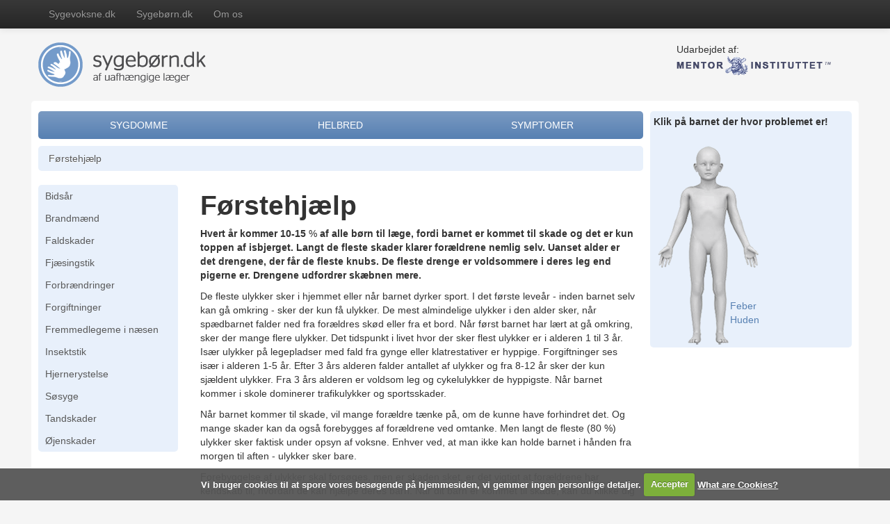

--- FILE ---
content_type: text/html; charset=utf-8
request_url: https://www.sygeboern.dk/foerstehjaelp
body_size: 8988
content:

<!DOCTYPE html> 
<html lang="da-DK" class="static detail-page contents"> 
<head>
    <meta charset="utf-8" />
    <title>F&#248;rstehj&#230;lp - sygeb&#248;rn.dk</title>
    <link href="//static.mentor.dk/Styles/IllChild-1.0.2.min.css" rel="stylesheet" type="text/css" />
    <link href="//static.mentor.dk/Styles/print-1.0.0.min.css" rel="stylesheet" media="print" type="text/css" />
    
    <!--[if lte IE 7]>
    <link href="//static.mentor.dk/Styles/ie-fix-1.0.0.min.css" media="screen, projection" rel="stylesheet" type="text/css" />
    <![endif]-->
    <!--[if lt IE 9]>
      <script src="https://oss.maxcdn.com/html5shiv/3.7.2/html5shiv.min.js"></script>
      <script src="https://oss.maxcdn.com/respond/1.4.2/respond.min.js"></script>
    <![endif]-->
    <link href="/Modules/Contrib.CookieCuttr/Styles/cookiecuttr.css" rel="stylesheet" type="text/css" />
<script src="/Modules/Orchard.Resources/scripts/jquery.min.js" type="text/javascript"></script>
<meta content="Orchard" name="generator" />
<meta content="Hvert år kommer 10-15% af alle børn til læge, fordi barnet er kommet til skade og det er kun toppen af isbjerget. Langt de fleste skader klarer forældrene nemlig selv. Uanset alder er det drengene, der får de fleste knubs. De fleste drenge er voldsommere i deres leg end pigerne er. Drengene udfordrer skæbnen mere." name="description" />
<meta content="ulykker, sport, falder, forgiftninger, leg, skade, førstehjælp " name="keywords" />
<meta content="IE=edge,chrome=1" name="X-UA-Compatible" />
<meta content="width=device-width, initial-scale=1.0" name="viewport" />
        <script type="text/javascript">
            $(function () {
                $("#menu-5893 ul > li").tsort();
                $("#menu-5893 ul a").prepend("<i class='icon-chevron-right'></i> ");
                $("#menu-5893 ul").each(function () {
                    $(this).insertAfter($("#menu-5893"));     
                    var id = $(this).attr('id');
                    $(this).wrap('<div id=\'' + id + '\' class=\'sub-list\' />');
                    $(this).attr('id', id + '-sub');
                    $('.sub-list').hide();
                });                
            });
        </script>

<!-- Google tag (gtag.js) -->
<script async src="https://www.googletagmanager.com/gtag/js?id=G-ZF2KY28DKV"></script>
<script>
    window.dataLayer = window.dataLayer || [];
    function gtag() { dataLayer.push(arguments); }
    gtag('js', new Date());

    gtag('config', 'G-ZF2KY28DKV');
</script>

    <link rel="apple-touch-icon" sizes="57x57" href="/Themes/IllChild/Content/apple-touch-icon-57x57.png">
    <link rel="apple-touch-icon" sizes="60x60" href="/Themes/IllChild/Content/apple-touch-icon-60x60.png">
    <link rel="apple-touch-icon" sizes="72x72" href="/Themes/IllChild/Content/apple-touch-icon-72x72.png">
    <link rel="apple-touch-icon" sizes="76x76" href="/Themes/IllChild/Content/apple-touch-icon-76x76.png">
    <link rel="apple-touch-icon" sizes="114x114" href="/Themes/IllChild/Content/apple-touch-icon-114x114.png">
    <link rel="apple-touch-icon" sizes="120x120" href="/Themes/IllChild/Content/apple-touch-icon-120x120.png">
    <link rel="apple-touch-icon" sizes="144x144" href="/Themes/IllChild/Content/apple-touch-icon-144x144.png">
    <link rel="apple-touch-icon" sizes="152x152" href="/Themes/IllChild/Content/apple-touch-icon-152x152.png">
    <link rel="apple-touch-icon" sizes="180x180" href="/Themes/IllChild/Content/apple-touch-icon-180x180.png">
    <link rel="icon" type="image/png" href="/Themes/IllChild/Content/favicon-32x32.png" sizes="32x32">
    <link rel="icon" type="image/png" href="/Themes/IllChild/Content/android-chrome-192x192.png" sizes="192x192">
    <link rel="icon" type="image/png" href="/Themes/IllChild/Content/favicon-96x96.png" sizes="96x96">
    <link rel="icon" type="image/png" href="/Themes/IllChild/Content/favicon-16x16.png" sizes="16x16">
    <link rel="manifest" href="/Themes/IllChild/Content/manifest.json">
    <link rel="shortcut icon" href="/Themes/IllChild/Content/favicon.ico">
    <meta name="msapplication-TileColor" content="#4f76a5">
    <meta name="msapplication-TileImage" content="/Themes/IllChild/Content/mstile-144x144.png">
    <meta name="msapplication-config" content="/Themes/IllChild/Content/browserconfig.xml">
    <meta name="application-name" content="Syge Børn">
    <meta name="theme-color" content="#749bca">
    <meta name="apple-mobile-web-app-title" content="Syge Børn">
    <meta property="og:image" content="//static.mentor.dk/Content/illchild-logo-hq.png" />
    <script>(function (d) { d.className = "dyn" + d.className.substring(6, d.className.length); })(document.documentElement);</script>
    <link rel="stylesheet" href="//static.mentor.dk/Styles/scrollToTop.css">
    <link rel="stylesheet" href="//static.mentor.dk/Styles/easing.css">
    <script type="text/javascript">var switchTo5x = true;</script>
    <script type="text/javascript" src="//w.sharethis.com/button/buttons.js"></script>
    <script type="text/javascript">stLight.options({ publisher: "ef624b78-336d-4e60-b317-026e8fdf3272", doNotHash: true, doNotCopy: false, hashAddressBar: false });</script>
</head> 
<body>
    
    

    <div id="navigation" class="navbar navbar-static-top navbar-inverse">
        <div class="navbar-inner">
            <div class="container">
            <div class="zone zone-navigation">
<article class="widget-navigation widget-menu-widget widget">
    
<nav>
    <ul class="nav menu menu-raad">
        
        
        
<li class="first"><a href="http://www.sygevoksne.dk">Sygevoksne.dk</a>
</li>
<li><a href="http://www.sygeboern.dk">Sygeb&#248;rn.dk</a>
</li>
<li class="last"><a href="/om-sygeboern-dk">Om os</a>
</li>
    </ul>
</nav>
</article></div>        </div>
    </div>
</div>

<div class="container">
    <div id="branding" class="row">
        <div class="span4">
            <div class="zone zone-logo">
<article class="widget-logo widget-html-widget widget">
    <p><a href="http://www.sygeboern.dk"><img src="https://static.mentor.dk/Content/sygeboern-dk.png" alt="" width="245" height="64" /></a></p>
</article></div>
        </div><div class="span8">
            <div class="zone zone-branding">
<article class="widget-branding widget-html-widget widget hidden-phone">
    <div style="float: right;">
<div style="float: left; margin-right: 15px; padding-right: 15px;">
<p>Udarbejdet af: <br /> <a title="Mentor Instituttet" href="http://www.mentorinstituttet.dk" target=" _blank"><img src="https://static.mentor.dk/Content/mentor-instituttet.png" alt="" width="222" height="27" /></a></p>
</div>
</div>
</article></div>
        </div>
    </div>


</div>

<div id="main-outer" class="container">

<div class="row">

<div id="layout-content" class="span9">
    <div id="before-content">
        <div class="zone zone-before-content">
<article class="widget-before-content widget-menu-widget widget">
    
<nav>
    <ul class="nav menu menu-navigation" id="menu-5893">
        
        
        
<li class="dropdown first" id="item-5894">

    <a href="/sygdom">Sygdomme</a> 
        <ul id="list-5894" class="nav">

<li><a href="/sygdom/astma-astmatisk-bronkitis">Astma/astmatisk bronkitis</a>
</li>
<li><a href="/foerstehjaelp/bidsaar">Bidsår</a>
</li>
<li><a href="/sygdom/blindtarmsbetaendelse">Blindtarmsbetændelse</a>
</li>
<li><a href="/sygdom/boerneeksem">Børneeksem</a>
</li>
<li><a href="/sygdom/boerneorm">Børneorm</a>
</li>
<li><a href="/sygdom/boernesaar">Børnesår</a>
</li>
<li><a href="/foerstehjaelp/brandmaend">Brandmænd</a>
</li>
<li><a href="/sygdom/calve-legg-perthes">Calve-Legg-Perthes</a>
</li>
<li><a href="/sygdom/diare-opkastning">Diarré og opkastning</a>
</li>
<li><a href="/foerstehjaelp/faldskader">Faldskader</a>
</li>
<li><a href="/sygdom/falsk-strubehoste">Falsk strubehoste</a>
</li>
<li><a href="/sygdom/feber">Feber</a>
</li>
<li><a href="/sygdom/feberkramper">Feberkramper</a>
</li>
<li><a href="/foerstehjaelp/fjaesingstik">Fjæsingstik</a>
</li>
<li><a href="/sygdom/fnat">Fnat</a>
</li>
<li><a href="/sygdom/fodsvamp">Fodsvamp</a>
</li>
<li><a href="/foerstehjaelp/forbraendinger">Forbrændinger</a>
</li>
<li><a href="/foerstehjaelp/forgiftninger">Forgiftninger</a>
</li>
<li><a href="/sygdom/forhudsforsnaevring">Forhudsforsnævring</a>
</li>
<li><a href="/sygdom/forkoelelse">Forkølelse</a>
</li>
<li><a href="/sygdom/forkoelelsessaar">Forkølelsessår</a>
</li>
<li><a href="/sygdom/forstoppelse">Forstoppelse</a>
</li>
<li><a href="/foerstehjaelp/fremmedlegeme-i-naesen">Fremmedlegeme i næsen</a>
</li>
<li><a href="/sygdom/haeshed">Hæshed</a>
</li>
<li><a href="/sygdom/halsbetaendelse">Halsbetændelse</a>
</li>
<li><a href="/sygdom/haand-fod-mund-sygdom">Håndsygdom, fodsygdom og mundsygdom</a>
</li>
<li><a href="/foerstehjaelp/hjernerystelse">Hjernerystelse</a>
</li>
<li><a href="/sygdom/hoefeber">Høfeber</a>
</li>
<li><a href="/sygdom/hoste">Hoste</a>
</li>
<li><a href="/sygdom/hovedpine">Hovedpine</a>
</li>
<li><a href="/sygdom/influenza">Influenza</a>
</li>
<li><a href="/foerstehjaelp/insektstik">Insektstik</a>
</li>
<li><a href="/sygdom/kighoste">Kighoste</a>
</li>
<li><a href="/sygdom/knaesmerter">Knæsmerter</a>
</li>
<li><a href="/sygdom/kold-lungebetaendelse">Kold lungebetændelse</a>
</li>
<li><a href="/sygdom/kolik">Kolik</a>
</li>
<li><a href="/sygdom/koensvorter">Kønsvorter</a>
</li>
<li><a href="/sygdom/kyssesyge">Kyssesyge</a>
</li>
<li><a href="/sygdom/lungebetaendelse">Lungebetændelse</a>
</li>
<li><a href="/sygdom/lus">Lus</a>
</li>
<li><a href="/sygdom/lussingesyge">Lussingesyge</a>
</li>
<li><a href="/sygdom/maeslinger">Mæslinger</a>
</li>
<li><a href="/rejse-ferie/malaria">Malaria</a>
</li>
<li><a href="/sygdom/manglende-testikel-i-pungen">Manglende testikel i pungen</a>
</li>
<li><a href="/sygdom/mellemoerebetaendelse">Mellemørebetændelse</a>
</li>
<li><a href="/sygdom/meningitis">Meningitis</a>
</li>
<li><a href="/sygdom/mundbetaendelse">Mundbetændelse</a>
</li>
<li><a href="/rejse-ferie/myg">Myg</a>
</li>
<li><a href="/sygdom/naeldefeber">Nældefeber</a>
</li>
<li><a href="/foerstehjaelp/naeseblod">Næseblod</a>
</li>
<li><a href="/sygdom/oejenbetaendelse">Øjenbetændelse</a>
</li>
<li><a href="/foerstehjaelp/oejenskader">Øjenskader</a>
</li>
<li><a href="/rejse-ferie/rejseapotek">Rejseapotek</a>
</li>
<li><a href="/rejse-ferie/rejsediarre">Rejsediarré</a>
</li>
<li><a href="/sygdom/ringorm">Ringorm</a>
</li>
<li><a href="/sygdom/roed-numse">Rød numse</a>
</li>
<li><a href="/sygdom/rs-virus">RS-virus</a>
</li>
<li><a href="/foerstehjaelp/saar">Sår</a>
</li>
<li><a href="/sygdom/sengevaedning">Sengevædning</a>
</li>
<li><a href="/sygdom/skarlagensfeber">Skarlagensfeber</a>
</li>
<li><a href="/sygdom/skelen">Skelen</a>
</li>
<li><a href="/sygdom/skoldkopper">Skoldkopper</a>
</li>
<li><a href="/sygdom/skovflaatbid">Skovflåtbid</a>
</li>
<li><a href="/smerter">Smerter</a>
</li>
<li><a href="/rejse-ferie/solbeskyttelse">Solbeskyttelse</a>
</li>
<li><a href="/sygdom/springfinger">Springfinger</a>
</li>
<li><a href="/sygdom/stammen">Stammen</a>
</li>
<li><a href="/sygdom/taender-i-frembrud">Tænder i frembrud</a>
</li>
<li><a href="/foerstehjaelp/tandskader">Tandskader</a>
</li>
<li><a href="/sygdom/taareflaad">Tåreflåd</a>
</li>
<li><a href="/rejse-ferie/transportsyge">Transportsyge</a>
</li>
<li><a href="/foerstehjaelp/soesyge">Transportsyge</a>
</li>
<li><a href="/sygdom/tredagesfeber">Tredagesfeber</a>
</li>
<li><a href="/sygdom/troeske">Trøske</a>
</li>
<li><a href="/sygdom/udslaet">Udslæt</a>
</li>
<li><a href="/sygdom/urinvejsbetaendelse">Urinvejsbetændelse</a>
</li>
<li><a href="/rejse-ferie/vaccinationer">Vaccinationer</a>
</li>
<li><a href="/sygdom/vandvorter">Vandvorter</a>
</li>
<li><a href="/sygdom/voksevaerk">Vokseværk</a>
</li>
<li><a href="/sygdom/vorter">Vorter</a>
</li>        </ul>
</li>
<li class="dropdown" id="item-5896"><a href="/helbred">Helbred</a>
        <ul id="list-5896" class="nav">

<li class="current active"><a href="/foerstehjaelp">Førstehjælp</a>
</li>
<li><a href="/institution-smitte">Institution & Smitte</a>
</li>
<li><a href="/kost-og-vitaminer">Kost og vitaminer</a>
</li>
<li><a href="/medicin">Medicin</a>
</li>
<li><a href="/rejse-ferie">Rejse & Ferie</a>
</li>
<li><a href="/trivsel-vaekst">Trivsel & vækst</a>
</li>
<li><a href="/vaccinationer">Vaccinationer</a>
</li>
<li><a href="/vurdering-af-barnet">Vurdering af barnet</a>
</li>        </ul>
</li>
<li class="dropdown last" id="item-5897"><a href="/symptomer">Symptomer</a>
        <ul id="list-5897" class="nav">

<li><a href="/sygdom/calve-legg-perthes">Calve-Legg-Perthes</a>
</li>
<li><a href="/sygdom/diare-opkastning">Diarré og opkastning</a>
</li>
<li><a href="/sygdom/feber">Feber</a>
</li>
<li><a href="/sygdom/forstoppelse">Forstoppelse</a>
</li>
<li><a href="/sygdom/haeshed">Hæshed</a>
</li>
<li><a href="/hoerenedsaettelse-hos-boern">Hørenedsættelse hos børn</a>
</li>
<li><a href="/sygdom/hoste">Hoste</a>
</li>
<li><a href="/sygdom/hovedpine">Hovedpine</a>
</li>
<li><a href="/sygdom/knaesmerter">Knæsmerter</a>
</li>
<li><a href="/foerstehjaelp/naeseblod">Næseblod</a>
</li>
<li><a href="/oeresmerter-hos-boern">Øresmerter hos børn</a>
</li>
<li><a href="/sygdom/roed-numse">Rød numse</a>
</li>
<li><a href="/foerstehjaelp/saar">Sår</a>
</li>
<li><a href="/sygdom/skelen">Skelen</a>
</li>
<li><a href="/smerter">Smerter</a>
</li>
<li><a href="/sygdom/springfinger">Springfinger</a>
</li>
<li><a href="/sygdom/stammen">Stammen</a>
</li>
<li><a href="/sygdom/taareflaad">Tåreflåd</a>
</li>
<li><a href="/sygdom/udslaet">Udslæt</a>
</li>
<li><a href="/vurdering-af-barnet">Vurdering af barnet</a>
</li>        </ul>
</li>
    </ul>
</nav>
</article>
<article class="widget-before-content widget-menu-widget widget">
    
<ul class="breadcrumb">
    
    <li><a href="/foerstehjaelp">F&#248;rstehj&#230;lp</a></li>
</ul>
</article></div>
    </div>
            <div id="content-row" class="row-fluid">
            <div id="left-content" class="span3">
                <div class="zone zone-left-content">
<article class="widget-left-content widget-menu-widget widget">
            <div class="visible-phone" style="padding:5px 10px;">
            <a id="menu-toggle-857c5c7f-624f-4eab-a387-a67fc2da1f2d" href="#" style="display:block;cursor:pointer;">
                <i class="icon-align-justify"></i> Menu
            </a>
        </div>
        <script type="text/javascript">
            $(function () {
                $('#menu-toggle-857c5c7f-624f-4eab-a387-a67fc2da1f2d').click(function() {
                    $('#stacked-menu-857c5c7f-624f-4eab-a387-a67fc2da1f2d').toggleClass('hidden-phone');
                    return false;
                });
            });
        </script>
        <nav>
            <ul class="nav nav-stacked hidden-phone menu menu-helbred" id="stacked-menu-857c5c7f-624f-4eab-a387-a67fc2da1f2d">
            
            
            
<li class="first"><a href="/foerstehjaelp/bidsaar">Bids&#229;r</a>
</li>
<li><a href="/foerstehjaelp/brandmaend">Brandm&#230;nd</a>
</li>
<li><a href="/foerstehjaelp/faldskader">Faldskader</a>
</li>
<li><a href="/foerstehjaelp/fjaesingstik">Fj&#230;singstik</a>
</li>
<li><a href="/foerstehjaelp/forbraendinger">Forbr&#230;ndringer</a>
</li>
<li><a href="/foerstehjaelp/forgiftninger">Forgiftninger</a>
</li>
<li><a href="/foerstehjaelp/fremmedlegeme-i-naesen">Fremmedlegeme i n&#230;sen</a>
</li>
<li><a href="/foerstehjaelp/insektstik">Insektstik</a>
</li>
<li><a href="/foerstehjaelp/hjernerystelse">Hjernerystelse</a>
</li>
<li><a href="/foerstehjaelp/soesyge">S&#248;syge</a>
</li>
<li><a href="/foerstehjaelp/tandskader">Tandskader</a>
</li>
<li class="last"><a href="/foerstehjaelp/oejenskader">&#216;jenskader</a>
</li>
            </ul>
        </nav>

</article></div>
            </div>
    

        <div id="content" class="span9">
            <div class="zone zone-content">

<div class="pull-right" style="padding-right:8px;">
<span class='st_facebook_large' displayText='Facebook'></span>
<span class='st_twitter_large' displayText='Tweet'></span>
<span class='st_linkedin_large' displayText='LinkedIn'></span>
<span class='st_email_large' displayText='Email'></span>
</div>
<article class="content-item page">
    <header>
        

<h1>F&#248;rstehj&#230;lp</h1>
    </header>
    <p><strong>Hvert &aring;r kommer 10-15 </strong>%<strong> af alle b&oslash;rn til l&aelig;ge, fordi barnet er kommet til skade og det er kun toppen af isbjerget. Langt de fleste skader klarer for&aelig;ldrene nemlig selv. Uanset alder er det drengene, der f&aring;r de fleste knubs. De fleste drenge er voldsommere i deres leg end pigerne er. Drengene udfordrer sk&aelig;bnen mere.</strong></p>
<p>De fleste ulykker sker i hjemmet eller n&aring;r barnet dyrker sport. I det f&oslash;rste leve&aring;r - inden barnet selv kan g&aring; omkring - sker der kun f&aring; ulykker. De mest almindelige ulykker i den alder sker, n&aring;r sp&aelig;dbarnet falder ned fra for&aelig;ldres sk&oslash;d eller fra et bord. N&aring;r f&oslash;rst barnet har l&aelig;rt at g&aring; omkring, sker der mange flere ulykker. Det tidspunkt i livet hvor der sker flest ulykker er i alderen 1 til 3 &aring;r. Is&aelig;r ulykker p&aring; legepladser med fald fra gynge eller klatrestativer er hyppige. Forgiftninger ses is&aelig;r i alderen 1-5 &aring;r. Efter 3 &aring;rs alderen falder antallet af ulykker og fra 8-12 &aring;r sker der kun sj&aelig;ldent ulykker. Fra 3 &aring;rs alderen er voldsom leg og cykelulykker de hyppigste. N&aring;r barnet kommer i skole dominerer trafikulykker og sportsskader.</p>
<p>N&aring;r barnet kommer til skade, vil mange for&aelig;ldre t&aelig;nke p&aring;, om de kunne have forhindret det. Og mange skader kan da ogs&aring; forebygges af for&aelig;ldrene ved omtanke. Men langt de fleste (80 %) ulykker sker faktisk under opsyn af voksne. Enhver ved, at man ikke kan holde barnet i h&aring;nden fra morgen til aften - ulykker sker bare.</p>
<p>Forebyggelse af ulykker skal fors&oslash;ges, men er skaden sket, er det vigtigt at for&aelig;ldrene har kendskab til, hvordan de kan hj&aelig;lpe deres barn. N&aring;r dit barn er kommet til skade, kan du klikke dig ind og l&aelig;se om:</p>
<ul>
<li>&aring;rsager til skader</li>
<li>hvad du selv kan g&oslash;re</li>
<li>hvorn&aring;r du skal kontakte l&aelig;gen n&aelig;ste dag</li>
<li>hvorn&aring;r du skal ringe til l&aelig;gen med det samme</li>
</ul>
<p>De fleste skader kan behandles hjemme, men nogle skader kr&aelig;ver, at du kontakter l&aelig;gen. Kendskab til f&oslash;rstehj&aelig;lp kan g&oslash;re det lettere for for&aelig;ldre at vurdere, hvorn&aring;r de selv kan klare situationen, og hvorn&aring;r l&aelig;gen skal kontaktes.</p>
<p><strong><a href="/vurdering-af-barnet" target="_blank">Klik her for at l&aelig;se om hvordan du vurderer dit syge barn</a></strong></p>
</article></div>
        </div>

        </div>
    </div>

    <aside id="aside-second" class="span3">
        <div class="sidebar-nav">
        <div class="zone zone-aside-second">
<article class="widget-person-nav widget-aside-second widget-html-widget widget person-nav">
    <p style="padding: 5px;"><strong>Klik p&aring; barnet der hvor problemet er!</strong></p>
<div style="position: relative; width: 100%;">
<div id="child-wrapper" style="padding-left: 10px;"><img id="child-map-pic" style="float: left;" src="https://static.mentor.dk/Content/child-s-white.png" alt="" usemap="#child-map" width="150" height="300" border="0" />
<p><map name="child-map"> 
<area coords="73,38,29" shape="circle" href="http://www.sygeboern.dk/kroppen/hoved" />
 
<area coords="30,66,117,97" shape="rect" href="http://www.sygeboern.dk/kroppen/brystkasse" />
 
<area coords="46,96,100,137" shape="rect" href="http://www.sygeboern.dk/kroppen/mave" />
 
<area coords="43,136,104,185" shape="rect" href="http://www.sygeboern.dk/kroppen/underlivet" />
 
<area coords="46,97,5,97,1,186,37,186" shape="poly" href="http://www.sygeboern.dk/kroppen/arme" />
 
<area coords="145,97,99,97,110,186,148,186" shape="poly" href="http://www.sygeboern.dk/kroppen/arme" />
 
<area coords="43,184,104,298" shape="rect" href="http://www.sygeboern.dk/kroppen/ben" />
 </map></p>
</div>
<p>
<script>// <![CDATA[
$(document).ready(function() {
$("#child-map-pic").mapster({
        stroke: false,
        fillColor: 'f2f4f7',
        render_highlight: {
            fillOpacity: 1,
            altImage: 'https://static.mentor.dk/Content/child-s-blue.png'
        },
        isSelectable: true,
        onClick: urlClick
}); 
function urlClick(data){if(this.href && this.href !== '#'){window.open(this.href,'_self');}}
});
// ]]></script>
</p>
<div style="position: absolute; top: 230px; left: 115px; width: 100px;"><a href="http://www.sygeboern.dk/kroppen/feber"> Feber</a><br /><a href="http://www.sygeboern.dk/kroppen/hud"> Huden</a></div>
</div>
</article></div>
        </div>
    </aside>
</div>

</div>



<footer id="footer" class="footer container">    
    <div class="row">
        <div class="span3">
        </div>
        <div class="span3">
        </div>
        <div class="span3">
        </div>
        <div class="span3">
        </div>
    </div>
    <div id="footer-sig">
        <div class="zone zone-footer">
<article class="widget-footer widget-html-widget widget">
    <div class="row-fluid">
<div class="span4">
<ul class="nav nav-list">
<li class="nav-header">Bes&oslash;g ogs&aring;</li>
<li><a href="http://www.laegevagten.dk" target="_blank">L&aelig;gevagten.dk</a></li>
<li><a href="http://www.sygeboern.dk" target="_blank">Sygeb&oslash;rn.dk</a></li>
<li><a href="http://www.sygevoksne.dk" target="_blank">Sygevoksne.dk</a></li>
<li><a href="http://www.&oslash;reproblemer.dk" target="_blank">&Oslash;reproblemer.dk</a></li>
</ul>
</div>
<div class="span4">
<ul class="nav nav-list">
<li class="nav-header">Udenlandske sider</li>
<li><a href="http://www.illchild.com" target="_blank"><img style="height: 20px; width: 20px; margin-right: 5px;" src="https://static.mentor.dk/Content/flag-gb.png" alt="" />Illchild.com</a></li>
<li><a href="http://www.illadult.com" target="_blank"><img style="height: 20px; width: 20px; margin-right: 5px;" src="https://static.mentor.dk/Content/flag-gb.png" alt="" />Illadult.com</a></li>
<li><a href="http://www.sairas-lapsi.com" target="_blank">Sairas-lapsi.com</a></li>
<li><a href="http://www.sairaana.com" target="_blank"><img style="height: 20px; width: 20px; margin-right: 5px;" src="https://static.mentor.dk/Content/flag-fi.png" alt="" />Sairaana.com</a></li>
</ul>
</div>
<div class="span4">
<ul class="nav nav-list">
<li class="nav-header">Siden er udviklet, ejet og drevet af</li>
<li><a href="http://www.mentorinstituttet.dk" target="_blank"><strong>Mentor Instituttet &copy; 2018</strong></a></li>
<li class="divider"></li>
<li class="nav-header">Siden er designet og hosted af</li>
<li><a href="http://www.itinstituttet.dk/">IT Instituttet</a></li>
</ul>
</div>
</div>
</article>
<article class="widget-footer widget-cookiecuttr-widget widget">
    

</article>    <div style="float: right;">
    <a href="/Users/Account/LogOn?ReturnUrl=%2Ffoerstehjaelp">Sign In</a>
    
    </div>
</div>
    </div>
</footer>

    <script src="/Modules/Orchard.jQuery/scripts/jquery.cookie.min.js" type="text/javascript"></script>
<script src="/Modules/Contrib.CookieCuttr/scripts/jquery.cookiecuttr.min.js" type="text/javascript"></script>
                    <script type="text/javascript">

                        $(function () {
                            $('#list-5894-sub').azlist({ columns: 3,
                                letterCounts: 3,
                                emptyTxt: ''
                            });
                        });
                    </script>

            <script type="text/javascript">
                $(function () {
                    $("#item-5894 > a").click(function (e) {
                        e.preventDefault();
                        //do other stuff when a click happens
                        var visible = $("#list-5894").is(":visible");
                        $(".sub-list").hide();
                        $("#before-content .menu a").removeClass('current');
                        if (!visible) {
                            $("#list-5894").show();//$("div.mylist-5894-nav").toggle();
                            $(this).addClass('current');
                        }
                    });
                });
            </script>

            <script type="text/javascript">
                $(function () {
                    $("#item-5896 > a").click(function (e) {
                        e.preventDefault();
                        //do other stuff when a click happens
                        var visible = $("#list-5896").is(":visible");
                        $(".sub-list").hide();
                        $("#before-content .menu a").removeClass('current');
                        if (!visible) {
                            $("#list-5896").show();//$("div.mylist-5896-nav").toggle();
                            $(this).addClass('current');
                        }
                    });
                });
            </script>

            <script type="text/javascript">
                $(function () {
                    $("#item-5897 > a").click(function (e) {
                        e.preventDefault();
                        //do other stuff when a click happens
                        var visible = $("#list-5897").is(":visible");
                        $(".sub-list").hide();
                        $("#before-content .menu a").removeClass('current');
                        if (!visible) {
                            $("#list-5897").show();//$("div.mylist-5897-nav").toggle();
                            $(this).addClass('current');
                        }
                    });
                });
            </script>

<script type="text/javascript">
    $(document).ready(function () {
        var cookiesettings = {};
        cookiesettings.cookieAnalytics = true;
        if (cookiesettings.cookieAnalytics) {
            if ('Vi bruger cookies til at spore vores bes&#248;gende p&#229; hjemmesiden, vi gemmer ingen personlige detaljer.'.length > 0)
                cookiesettings.cookieAnalyticsMessage = 'Vi bruger cookies til at spore vores bes&#248;gende p&#229; hjemmesiden, vi gemmer ingen personlige detaljer.';
            if ('What are Cookies?'.length > 0)
                cookiesettings.cookieWhatAreLinkText = 'What are Cookies?';
            if ('http://www.allaboutcookies.org/'.length > 0)
                cookiesettings.cookieWhatAreTheyLink = 'http://www.allaboutcookies.org/';
        }
        else {
            if ('We use cookies on this website, you can &lt;a href=&quot;{{cookiePolicyLink}}&quot; title=&quot;read about our cookies&quot;&gt;read about them here&lt;/a&gt;. To use the website as intended please...'.length > 0)
                cookiesettings.cookieMessage = 'We use cookies on this website, you can <a href="{{cookiePolicyLink}}" title="read about our cookies">read about them here</a>. To use the website as intended please...';
            if (''.length > 0)
                cookiesettings.cookiePolicyLink = '';
        }
        // positioning
        cookiesettings.cookieNotificationLocationBottom = true;
        cookiesettings.cookieDiscreetReset = false;
        if ('topleft'.length > 0)
            cookiesettings.cookieDiscreetPosition = 'topleft';
        // buttons
        cookiesettings.cookieAcceptButton = true;
        if ('Accepter'.length > 0)
            cookiesettings.cookieAcceptButtonText = 'Accepter';
        cookiesettings.cookieDeclineButton = false;
        if ('DECLINE COOKIES'.length > 0)
            cookiesettings.cookieDeclineButtonText = 'DECLINE COOKIES';
        cookiesettings.cookieResetButton = false;
        if ('RESET COOKIES FOR THIS WEBSITE'.length > 0)
            cookiesettings.cookieResetButtonText = 'RESET COOKIES FOR THIS WEBSITE';

        $.cookieCuttr(cookiesettings);
    });
</script>


    <script src="//static.mentor.dk/Scripts/base-1.0.3.min.js" type="text/javascript"></script>
    <script src="//static.mentor.dk/Scripts/jquery-scrollToTop.min.js"></script>
    <script type="text/javascript">
        $(document).ready(function ($) {
            $('body').scrollToTop({ skin: 'cycle', easing: 'easeInOutElastic' });
        });
    </script>
</body>
</html>

--- FILE ---
content_type: text/css
request_url: https://static.mentor.dk/Styles/scrollToTop.css
body_size: 1689
content:
.scrollToTop {
	position: fixed;
	right: 20px;
	bottom: -100px;
	opacity: 0;
	width: 50px;
	height: 50px;
	color: #000;
	font-family: sans-serif;
	font-size: 12px;
	text-decoration: none;
	text-transform: uppercase;
	text-indent: 100%;
	white-space: nowrap;
	overflow: hidden;
	outline: none;
	background: no-repeat center center transparent;

}

.scrollToTop_show {
	overflow-y: scroll;
}

.scrollToTop_none,
.scrollToTop_slide,
.scrollToTop_fade {
	opacity: 1;
	bottom: 20px;
}
.scrollToTop_fade {
	-webkit-animation-name: opacity;
			animation-name: opacity;
}
@-webkit-keyframes opacity {
	0%	 {opacity: 0;}
	100% {opacity: 1;}
}
@keyframes opacity {
	0%   {opacity: 0;}
	100% {opacity: 1;}
}

.scrollToTop_slide {
	-webkit-animation-name: bottom;
			animation-name: bottom;
}
@-webkit-keyframes bottom {
	0%   {bottom: -100px;}
	100% {bottom: 20px;}
}
@keyframes bottom {
	0%   {bottom: -100px;}
	100% {bottom: 20px;}
}

.scrollToTop_null {
	display: block;
	width: auto;
	height: auto;
	padding: 10px;
	text-indent: 0;
	background: #eee;
	-webkit-border-radius: 10px;
	border-radius: 10px;
}
.scrollToTop_default:hover {
	background-color: #ddd;
}
.scrollToTop_cycle {
	background-image: url("../img/cycle.png");
}
.scrollToTop_cycle:hover {
	background-image: url("../img/cycle-hover.png");
}

.scrollToTop_square {
	background-image: url("../img/square.png");
}
.scrollToTop_square:hover {
	background-image: url("../img/square-hover.png");
}
.scrollToTop_text {
	background-image: url("../img/text.png");
}
.scrollToTop_text:hover {
	background-image: url("../img/text-hover.png");
}
.scrollToTop_triangle {
	background-image: url("../img/triangle.png");
}
.scrollToTop_triangle:hover {
	background-image: url("../img/triangle-hover.png");
}

--- FILE ---
content_type: text/css
request_url: https://static.mentor.dk/Styles/easing.css
body_size: 5638
content:
/* easing.css - v0.1.0 - 2013-08-26
* https://github.com/amazingSurge/easing.css
* Copyright (c) 2013 amazingSurge; Licensed GPL */
.easing_linear {
  -webkit-transition-timing-function: cubic-bezier(0.25, 0.25, 0.75, 0.75);
          transition-timing-function: cubic-bezier(0.25, 0.25, 0.75, 0.75);
}

.easing_ease {
  -webkit-transition-timing-function: cubic-bezier(0.25, 0.1, 0.25, 1);
          transition-timing-function: cubic-bezier(0.25, 0.1, 0.25, 1);
}

.easing_easeIn {
  -webkit-transition-timing-function: cubic-bezier(0.42, 0, 1, 1);
          transition-timing-function: cubic-bezier(0.42, 0, 1, 1);
}

.easing_easeOut {
  -webkit-transition-timing-function: cubic-bezier(0, 0, 0.58, 1);
          transition-timing-function: cubic-bezier(0, 0, 0.58, 1);
}

.easing_easeInOut {
  -webkit-transition-timing-function: cubic-bezier(0.42, 0, 0.58, 1);
          transition-timing-function: cubic-bezier(0.42, 0, 0.58, 1);
}

.easing_easeInQuad {
  -webkit-transition-timing-function: cubic-bezier(0.55, 0.085, 0.68, 0.53);
          transition-timing-function: cubic-bezier(0.55, 0.085, 0.68, 0.53);
}

.easing_easeInCubic {
  -webkit-transition-timing-function: cubic-bezier(0.55, 0.055, 0.675, 0.19);
          transition-timing-function: cubic-bezier(0.55, 0.055, 0.675, 0.19);
}

.easing_easeInQuart {
  -webkit-transition-timing-function: cubic-bezier(0.895, 0.03, 0.685, 0.22);
          transition-timing-function: cubic-bezier(0.895, 0.03, 0.685, 0.22);
}

.easing_easeInQuint {
  -webkit-transition-timing-function: cubic-bezier(0.755, 0.05, 0.855, 0.06);
          transition-timing-function: cubic-bezier(0.755, 0.05, 0.855, 0.06);
}

.easing_easeInSine {
  -webkit-transition-timing-function: cubic-bezier(0.47, 0, 0.745, 0.715);
          transition-timing-function: cubic-bezier(0.47, 0, 0.745, 0.715);
}

.easing_easeInExpo {
  -webkit-transition-timing-function: cubic-bezier(0.95, 0.05, 0.795, 0.035);
          transition-timing-function: cubic-bezier(0.95, 0.05, 0.795, 0.035);
}

.easing_easeInCirc {
  -webkit-transition-timing-function: cubic-bezier(0.6, 0.04, 0.98, 0.335);
          transition-timing-function: cubic-bezier(0.6, 0.04, 0.98, 0.335);
}

.easing_easeInBack {
  -webkit-transition-timing-function: cubic-bezier(0.6, 0, 0.735, 0.045);
  /* older webkit */

  -webkit-transition-timing-function: cubic-bezier(0.6, -0.28, 0.735, 0.045);
          transition-timing-function: cubic-bezier(0.6, -0.28, 0.735, 0.045);
}

.easing_eastOutQuad {
  -webkit-transition-timing-function: cubic-bezier(0.25, 0.46, 0.45, 0.94);
          transition-timing-function: cubic-bezier(0.25, 0.46, 0.45, 0.94);
}

.easing_easeOutCubic {
  -webkit-transition-timing-function: cubic-bezier(0.215, 0.61, 0.355, 1);
          transition-timing-function: cubic-bezier(0.215, 0.61, 0.355, 1);
}

.easing_easeOutQuart {
  -webkit-transition-timing-function: cubic-bezier(0.165, 0.84, 0.44, 1);
          transition-timing-function: cubic-bezier(0.165, 0.84, 0.44, 1);
}

.easing_easeOutQuint {
  -webkit-transition-timing-function: cubic-bezier(0.23, 1, 0.32, 1);
          transition-timing-function: cubic-bezier(0.23, 1, 0.32, 1);
}

.easing_easeOutSine {
  -webkit-transition-timing-function: cubic-bezier(0.39, 0.575, 0.565, 1);
          transition-timing-function: cubic-bezier(0.39, 0.575, 0.565, 1);
}

.easing_easeOutExpo {
  -webkit-transition-timing-function: cubic-bezier(0.19, 1, 0.22, 1);
          transition-timing-function: cubic-bezier(0.19, 1, 0.22, 1);
}

.easing_easeOutCirc {
  -webkit-transition-timing-function: cubic-bezier(0.075, 0.82, 0.165, 1);
          transition-timing-function: cubic-bezier(0.075, 0.82, 0.165, 1);
}

.easing_easeOutBack {
  -webkit-transition-timing-function: cubic-bezier(0.175, 0.885, 0.32, 1);
  /* older webkit */

  -webkit-transition-timing-function: cubic-bezier(0.175, 0.885, 0.32, 1.275);
          transition-timing-function: cubic-bezier(0.175, 0.885, 0.32, 1.275);
}

.easing_easeInOutQuad {
  -webkit-transition-timing-function: cubic-bezier(0.455, 0.03, 0.515, 0.955);
          transition-timing-function: cubic-bezier(0.455, 0.03, 0.515, 0.955);
}

.easing_easeInOutCubic {
  -webkit-transition-timing-function: cubic-bezier(0.645, 0.045, 0.355, 1);
          transition-timing-function: cubic-bezier(0.645, 0.045, 0.355, 1);
}

.easing_easeInOutQuart {
  -webkit-transition-timing-function: cubic-bezier(0.77, 0, 0.175, 1);
          transition-timing-function: cubic-bezier(0.77, 0, 0.175, 1);
}

.easing_easeInOutQuint {
  -webkit-transition-timing-function: cubic-bezier(0.86, 0, 0.07, 1);
          transition-timing-function: cubic-bezier(0.86, 0, 0.07, 1);
}

.easing_easeInOutSine {
  -webkit-transition-timing-function: cubic-bezier(0.445, 0.05, 0.55, 0.95);
          transition-timing-function: cubic-bezier(0.445, 0.05, 0.55, 0.95);
}

.easing_easeInOutExpo {
  -webkit-transition-timing-function: cubic-bezier(1, 0, 0, 1);
          transition-timing-function: cubic-bezier(1, 0, 0, 1);
}

.easing_easeInOutCirc {
  -webkit-transition-timing-function: cubic-bezier(0.785, 0.135, 0.15, 0.86);
          transition-timing-function: cubic-bezier(0.785, 0.135, 0.15, 0.86);
}

.easing_easeInOutBack {
  -webkit-transition-timing-function: cubic-bezier(0.68, 0, 0.265, 1);
  /* older webkit */

  -webkit-transition-timing-function: cubic-bezier(0.68, -0.55, 0.265, 1.55);
          transition-timing-function: cubic-bezier(0.68, -0.55, 0.265, 1.55);
}

.easing_easeInOutElastic {
  -webkit-transition-timing-function: cubic-bezier(1, -0.56, 0, 1.455);
          transition-timing-function: cubic-bezier(1, -0.56, 0, 1.455);
}

.easing_custom {
  -webkit-transition-timing-function: cubic-bezier(0.5, 0.25, 0.5, 0.75);
          transition-timing-function: cubic-bezier(0.5, 0.25, 0.5, 0.75);
}

--- FILE ---
content_type: text/css
request_url: https://static.mentor.dk/Styles/print-1.0.0.min.css
body_size: 381
content:
body{background:#fff none}#navigation,#before-content,#left-content,#aside-second,.zone-branding,#marquee-box,#tripel{display:none!important;visibility:hidden}.article-toolbox{background-color:#f3f3f3!important}.article-riskofcontamination{background-color:#fae8ff!important}.article-medicine{background-color:#e8efff!important}.article-whatcanyoudo{background-color:#dafacf!important}.article-contactthedoctortomorrow{background-color:#fffcb4!important}.article-contactthedoctorimmediately{background-color:#ffd1d1!important}

--- FILE ---
content_type: application/javascript
request_url: https://static.mentor.dk/Scripts/jquery-scrollToTop.min.js
body_size: 3400
content:
/*! jQuery scrollToTop - v0.3.0 - 2013-11-26
* https://github.com/amazingSurge/jquery-scrollToTop
* Copyright (c) 2013 amazingSurge; Licensed GPL */
!function(a,b,c,d){"use strict";var e=function(f){this.$doc=c("body"),this.options=c.extend(e.defaults,f),this.namespace=this.options.namespace,this.easing="easing_"+this.options.easing,null===this.options.skin&&(this.options.skin="default"),this.skin=this.namespace+"_"+this.options.skin,this.disabled=!1;var g=this;c.extend(g,{init:function(){g.build(),g.$doc.on("click.scrollToTop","#"+g.namespace,function(){return g.$doc.trigger("ScrollToTop::jump"),!1}),g.$doc.on("ScrollToTop::jump",function(){if(!g.disabled){if(!g.transition.supported)return c("body, html").stop(!0,!1).animate({scrollTop:0},g.options.speed),void 0;var b=c(a).scrollTop();g.$doc.css({"margin-top":-b+"px"}),c(a).scrollTop(0),g.insertRule("."+g.easing+"{"+g.transition.prefix+"transition-duration: "+g.options.speed+"ms;}"),g.$doc.addClass(g.easing).css({"margin-top":""})}}).on("webkitTransitionEnd transitionend msTransitionEnd oTransitionEnd",function(){g.$doc.removeClass(g.easing)}).on("ScrollToTop::show",function(){g.$doc.addClass(g.namespace+"_show"),g.$trigger.addClass(g.namespace+"_"+g.options.animation)}).on("ScrollToTop::hide",function(){g.$doc.removeClass(g.namespace+"_show"),g.$trigger.removeClass(g.namespace+"_"+g.options.animation)}).on("ScrollToTop::disable",function(){g.disabled=!0,g.$doc.trigger("ScrollToTop::hide")}).on("ScrollToTop::enable",function(){g.disabled=!1,g.toggle()}),g.toggle()},build:function(){g.$trigger=c('<a href="#" id="'+g.namespace+'" class="'+g.namespace+" "+g.skin+'">'+g.options.text+"</a>").appendTo(c("body")),g.insertRule("."+g.namespace+"_"+g.options.animation+"{"+g.transition.prefix+"animation-duration: "+g.options.animationSpeed+"ms;}")},can:function(){return c(a).scrollTop()>g.options.distance?!0:!1},toggle:function(){g.can()?g.$doc.trigger("ScrollToTop::show"):g.$doc.trigger("ScrollToTop::hide")},transition:function(){var c,e,f="",g=!1,h=b.createElement("fakeelement"),i={WebkitTransition:"webkitTransitionEnd",MozTransition:"transitionend",OTransition:"oTransitionend",transition:"transitionend"};for(c in i)if(h.style[c]!==d){e=i[c],g=!0;break}return/(WebKit)/i.test(a.navigator.userAgent)&&(f="-webkit-"),{prefix:f,end:e,supported:g}},insertRule:function(a){if(!g.rules||!g.rules[a])if(g.rules===d?g.rules={}:g.rules[a]=!0,b.styleSheets&&b.styleSheets.length)b.styleSheets[0].insertRule(a,0);else{var c=b.createElement("style");c.innerHTML=a,b.head.appendChild(c)}}}),c(a).scroll(function(){g.disabled||g.toggle()}),this.init()};e.defaults={speed:1e3,easing:"linear",distance:200,text:"Scroll To Top",animation:"fade",animationSpeed:500,skin:null,namespace:"scrollToTop"},e.prototype={constructor:e,jump:function(){this.$doc.trigger("ScrollToTop::jump")},disable:function(){this.$doc.trigger("ScrollToTop::disable")},enable:function(){this.$doc.trigger("ScrollToTop::enable")},destroy:function(){this.$trigger.remove(),this.$doc.data("ScrollToTop",null),this.$doc.off("ScrollToTop::enable").off("ScrollToTop::disable").off("ScrollToTop::jump").off("ScrollToTop::show").off("ScrollToTop::hide")}},c.fn.scrollToTop=function(a){if("string"==typeof a){var b=a,f=arguments.length>1?Array.prototype.slice.call(arguments,1):d;return this.each(function(){var a=c.data(this,"scrollToTop");a&&"function"==typeof a[b]&&a[b].apply(a,f)})}return this.each(function(){var b=c.data(this,"scrollToTop");b||(b=new e(a),c.data(this,"scrollToTop",b))})}}(window,document,jQuery);